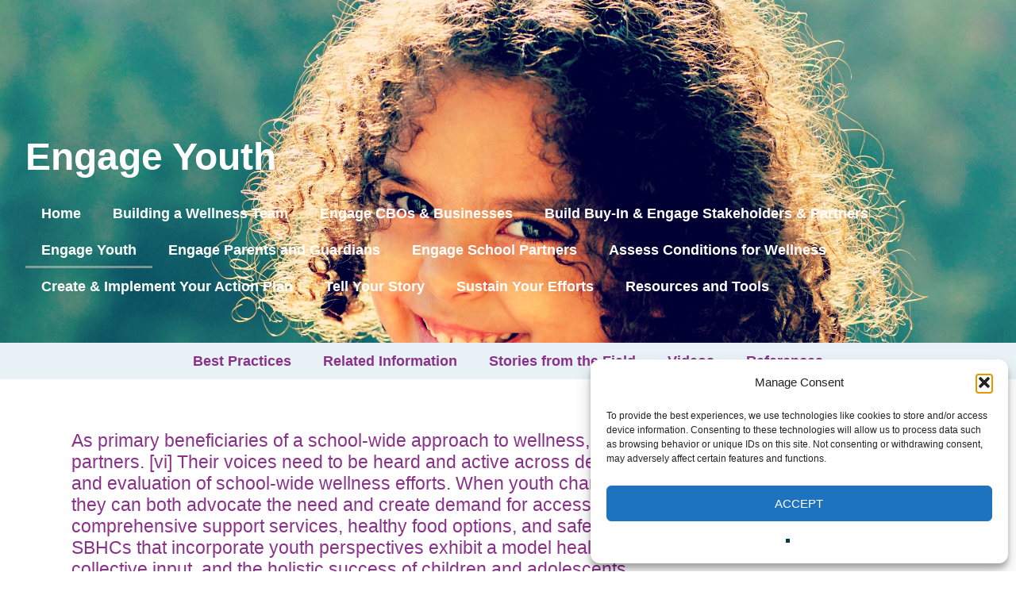

--- FILE ---
content_type: text/css
request_url: https://tools.sbh4all.org/wp-content/uploads/elementor/css/post-309.css?ver=1768918005
body_size: 942
content:
.elementor-kit-309{--e-global-color-primary:#023A4B;--e-global-color-secondary:#4FB080;--e-global-color-text:#8A328A;--e-global-color-accent:#DAD0C187;--e-global-color-3593642:#64ABC7;--e-global-color-34dd748:#D33547;--e-global-color-9a58f33:#43464B;--e-global-color-98263c6:#FFFFFF;--e-global-color-66f356c:#000000;--e-global-color-9a2ecb3:#E9F3F7;--e-global-color-b7b25f6:#3B8460;--e-global-typography-primary-font-family:"Lora";--e-global-typography-primary-font-weight:600;--e-global-typography-secondary-font-family:"Lora";--e-global-typography-secondary-font-weight:400;--e-global-typography-text-font-family:"Montserrat";--e-global-typography-text-font-size:23px;--e-global-typography-text-font-weight:400;--e-global-typography-accent-font-family:"Montserrat";--e-global-typography-accent-font-weight:500;--e-global-typography-8b6b35e-font-family:"Lora";--e-global-typography-8b6b35e-font-size:26px;--e-global-typography-8b6b35e-font-weight:700;--e-global-typography-8b6b35e-text-transform:capitalize;--e-global-typography-8b6b35e-line-height:1.2em;--e-global-typography-5603051-font-family:"Montserrat";--e-global-typography-5603051-font-size:35px;--e-global-typography-5603051-font-weight:700;--e-global-typography-5603051-line-height:1.2em;--e-global-typography-b25a39b-font-family:"Lora";--e-global-typography-b25a39b-font-size:16px;--e-global-typography-b25a39b-font-weight:700;--e-global-typography-f7d573c-font-family:"Montserrat";--e-global-typography-f7d573c-font-size:11px;--e-global-typography-f7d573c-font-weight:500;--e-global-typography-f7d573c-text-transform:uppercase;--e-global-typography-f7d573c-line-height:1.38em;--e-global-typography-867a794-font-family:"Montserrat";--e-global-typography-867a794-font-size:17px;--e-global-typography-867a794-font-weight:700;--e-global-typography-867a794-line-height:1.2em;--e-global-typography-043cd57-font-family:"Montserrat";--e-global-typography-043cd57-font-size:11px;--e-global-typography-043cd57-font-weight:500;--e-global-typography-043cd57-text-transform:uppercase;color:var( --e-global-color-primary );font-family:"Montserrat", Sans-serif;font-size:18px;font-weight:500;line-height:1.53em;}.elementor-kit-309 button,.elementor-kit-309 input[type="button"],.elementor-kit-309 input[type="submit"],.elementor-kit-309 .elementor-button{background-color:var( --e-global-color-98263c6 );font-family:"Montserrat", Sans-serif;font-size:12px;font-weight:500;text-transform:uppercase;line-height:1.2em;color:var( --e-global-color-primary );border-style:solid;border-width:3px 3px 3px 3px;border-color:var( --e-global-color-primary );border-radius:0px 0px 0px 0px;}.elementor-kit-309 button:hover,.elementor-kit-309 button:focus,.elementor-kit-309 input[type="button"]:hover,.elementor-kit-309 input[type="button"]:focus,.elementor-kit-309 input[type="submit"]:hover,.elementor-kit-309 input[type="submit"]:focus,.elementor-kit-309 .elementor-button:hover,.elementor-kit-309 .elementor-button:focus{background-color:var( --e-global-color-primary );color:var( --e-global-color-98263c6 );border-style:solid;border-width:3px 3px 3px 3px;border-color:var( --e-global-color-primary );}.elementor-kit-309 e-page-transition{background-color:#FFBC7D;}.elementor-kit-309 a{color:var( --e-global-color-text );font-weight:bold;}.elementor-kit-309 a:hover{color:var( --e-global-color-3593642 );}.elementor-kit-309 h1{color:var( --e-global-color-primary );font-family:"Lora", Sans-serif;font-size:26px;font-weight:700;}.elementor-kit-309 h2{color:var( --e-global-color-primary );font-family:"Montserrat", Sans-serif;font-size:32px;font-weight:700;line-height:1.2em;}.elementor-kit-309 h3{color:var( --e-global-color-9a58f33 );font-family:"Lora", Sans-serif;font-weight:700;}.elementor-kit-309 h4{color:var( --e-global-color-text );font-family:"Montserrat", Sans-serif;font-weight:500;text-transform:uppercase;}.elementor-section.elementor-section-boxed > .elementor-container{max-width:1140px;}.e-con{--container-max-width:1140px;}.elementor-widget:not(:last-child){margin-block-end:20px;}.elementor-element{--widgets-spacing:20px 20px;--widgets-spacing-row:20px;--widgets-spacing-column:20px;}{}h1.entry-title{display:var(--page-title-display);}@media(max-width:1024px){.elementor-section.elementor-section-boxed > .elementor-container{max-width:1024px;}.e-con{--container-max-width:1024px;}}@media(max-width:767px){.elementor-section.elementor-section-boxed > .elementor-container{max-width:767px;}.e-con{--container-max-width:767px;}}/* Start custom CSS */li {
    list-style-type: square;
}
.cta-button {
    background: #184f66;
    background: linear-gradient(
180deg
, #184f66 0%, #0a3849 100%);
    font-size: 16px !important;
    font-weight: 700 !important;
    color: #fff !important;
    padding: 12px 50px;
    border: 0 !important;
    border-radius: 50px !important;
}/* End custom CSS */
/* Start Custom Fonts CSS */@font-face {
	font-family: 'Montserrat';
	font-style: normal;
	font-weight: normal;
	font-display: auto;
	src: url('http://tools.sbh4all.org/wp-content/uploads/2021/05/Montserrat-Regular.ttf') format('truetype');
}
@font-face {
	font-family: 'Montserrat';
	font-style: normal;
	font-weight: bold;
	font-display: auto;
	src: url('http://tools.sbh4all.org/wp-content/uploads/2021/05/Montserrat-Bold.ttf') format('truetype');
}
/* End Custom Fonts CSS */

--- FILE ---
content_type: text/css
request_url: https://tools.sbh4all.org/wp-content/uploads/elementor/css/post-1923.css?ver=1768936236
body_size: 2022
content:
.elementor-1923 .elementor-element.elementor-element-a9a6286 > .elementor-container > .elementor-column > .elementor-widget-wrap{align-content:flex-end;align-items:flex-end;}.elementor-1923 .elementor-element.elementor-element-a9a6286:not(.elementor-motion-effects-element-type-background), .elementor-1923 .elementor-element.elementor-element-a9a6286 > .elementor-motion-effects-container > .elementor-motion-effects-layer{background-color:var( --e-global-color-primary );background-image:url("https://tools.sbh4all.org/wp-content/uploads/2021/05/well-child.jpg");background-position:center center;background-size:cover;}.elementor-1923 .elementor-element.elementor-element-a9a6286 > .elementor-background-overlay{background-color:var( --e-global-color-primary );opacity:0.6;transition:background 0.3s, border-radius 0.3s, opacity 0.3s;}.elementor-1923 .elementor-element.elementor-element-a9a6286 > .elementor-container{min-height:60vh;}.elementor-1923 .elementor-element.elementor-element-a9a6286{transition:background 0.3s, border 0.3s, border-radius 0.3s, box-shadow 0.3s;}.elementor-1923 .elementor-element.elementor-element-40c1974 > .elementor-element-populated{transition:background 0.3s, border 0.3s, border-radius 0.3s, box-shadow 0.3s;padding:0px 0px 48px 32px;}.elementor-1923 .elementor-element.elementor-element-40c1974 > .elementor-element-populated > .elementor-background-overlay{transition:background 0.3s, border-radius 0.3s, opacity 0.3s;}.elementor-widget-heading .elementor-heading-title{font-family:var( --e-global-typography-primary-font-family ), Sans-serif;font-weight:var( --e-global-typography-primary-font-weight );color:var( --e-global-color-primary );}.elementor-1923 .elementor-element.elementor-element-df6a416 .elementor-heading-title{font-family:"Lora", Sans-serif;font-size:48px;font-weight:700;text-transform:capitalize;line-height:1.2em;color:#FFFFFF;}.elementor-widget-nav-menu .elementor-nav-menu .elementor-item{font-family:var( --e-global-typography-primary-font-family ), Sans-serif;font-weight:var( --e-global-typography-primary-font-weight );}.elementor-widget-nav-menu .elementor-nav-menu--main .elementor-item{color:var( --e-global-color-text );fill:var( --e-global-color-text );}.elementor-widget-nav-menu .elementor-nav-menu--main .elementor-item:hover,
					.elementor-widget-nav-menu .elementor-nav-menu--main .elementor-item.elementor-item-active,
					.elementor-widget-nav-menu .elementor-nav-menu--main .elementor-item.highlighted,
					.elementor-widget-nav-menu .elementor-nav-menu--main .elementor-item:focus{color:var( --e-global-color-accent );fill:var( --e-global-color-accent );}.elementor-widget-nav-menu .elementor-nav-menu--main:not(.e--pointer-framed) .elementor-item:before,
					.elementor-widget-nav-menu .elementor-nav-menu--main:not(.e--pointer-framed) .elementor-item:after{background-color:var( --e-global-color-accent );}.elementor-widget-nav-menu .e--pointer-framed .elementor-item:before,
					.elementor-widget-nav-menu .e--pointer-framed .elementor-item:after{border-color:var( --e-global-color-accent );}.elementor-widget-nav-menu{--e-nav-menu-divider-color:var( --e-global-color-text );}.elementor-widget-nav-menu .elementor-nav-menu--dropdown .elementor-item, .elementor-widget-nav-menu .elementor-nav-menu--dropdown  .elementor-sub-item{font-family:var( --e-global-typography-accent-font-family ), Sans-serif;font-weight:var( --e-global-typography-accent-font-weight );}.elementor-1923 .elementor-element.elementor-element-e679c84 .elementor-menu-toggle{margin:0 auto;}.elementor-1923 .elementor-element.elementor-element-e679c84 .elementor-nav-menu--main .elementor-item{color:#FFFFFF;fill:#FFFFFF;}.elementor-1923 .elementor-element.elementor-element-8921b97:not(.elementor-motion-effects-element-type-background), .elementor-1923 .elementor-element.elementor-element-8921b97 > .elementor-motion-effects-container > .elementor-motion-effects-layer{background-color:var( --e-global-color-9a2ecb3 );}.elementor-1923 .elementor-element.elementor-element-8921b97{transition:background 0.3s, border 0.3s, border-radius 0.3s, box-shadow 0.3s;margin-top:0%;margin-bottom:0%;padding:0% 7% 0% 7%;}.elementor-1923 .elementor-element.elementor-element-8921b97 > .elementor-background-overlay{transition:background 0.3s, border-radius 0.3s, opacity 0.3s;}.elementor-1923 .elementor-element.elementor-element-8921b97 .elementor-heading-title{color:var( --e-global-color-primary );}.elementor-1923 .elementor-element.elementor-element-593978d .elementor-menu-toggle{margin:0 auto;}.elementor-1923 .elementor-element.elementor-element-c2b9b20 > .elementor-container{max-width:980px;}.elementor-1923 .elementor-element.elementor-element-c2b9b20 .elementor-heading-title{color:var( --e-global-color-primary );}.elementor-1923 .elementor-element.elementor-element-c2b9b20{margin-top:5%;margin-bottom:5%;padding:0% 7% 0% 7%;}.elementor-widget-text-editor{font-family:var( --e-global-typography-text-font-family ), Sans-serif;font-size:var( --e-global-typography-text-font-size );font-weight:var( --e-global-typography-text-font-weight );color:var( --e-global-color-text );}.elementor-widget-text-editor.elementor-drop-cap-view-stacked .elementor-drop-cap{background-color:var( --e-global-color-primary );}.elementor-widget-text-editor.elementor-drop-cap-view-framed .elementor-drop-cap, .elementor-widget-text-editor.elementor-drop-cap-view-default .elementor-drop-cap{color:var( --e-global-color-primary );border-color:var( --e-global-color-primary );}.elementor-1923 .elementor-element.elementor-element-4cc5053 .elementor-heading-title{color:var( --e-global-color-primary );}.elementor-1923 .elementor-element.elementor-element-4cc5053{margin-top:10%;margin-bottom:0%;padding:0% 7% 0% 7%;}.elementor-1923 .elementor-element.elementor-element-7e62056{text-align:center;}.elementor-1923 .elementor-element.elementor-element-7e62056 .elementor-heading-title{font-family:var( --e-global-typography-5603051-font-family ), Sans-serif;font-size:var( --e-global-typography-5603051-font-size );font-weight:var( --e-global-typography-5603051-font-weight );line-height:var( --e-global-typography-5603051-line-height );}.elementor-1923 .elementor-element.elementor-element-52177cd > .elementor-widget-container{margin:0px 0px 0px 0px;padding:0px 0px 0px 0px;}.elementor-1923 .elementor-element.elementor-element-52177cd{text-align:center;font-family:var( --e-global-typography-text-font-family ), Sans-serif;font-size:var( --e-global-typography-text-font-size );font-weight:var( --e-global-typography-text-font-weight );color:var( --e-global-color-secondary );}.elementor-1923 .elementor-element.elementor-element-809409b > .elementor-container{max-width:980px;}.elementor-1923 .elementor-element.elementor-element-809409b{margin-top:4%;margin-bottom:0%;}.elementor-1923 .elementor-element.elementor-element-c6eabde > .elementor-element-populated{margin:0% 0% 0% 0%;--e-column-margin-right:0%;--e-column-margin-left:0%;}.elementor-widget-toggle .elementor-toggle-title, .elementor-widget-toggle .elementor-toggle-icon{color:var( --e-global-color-primary );}.elementor-widget-toggle .elementor-toggle-icon svg{fill:var( --e-global-color-primary );}.elementor-widget-toggle .elementor-tab-title.elementor-active a, .elementor-widget-toggle .elementor-tab-title.elementor-active .elementor-toggle-icon{color:var( --e-global-color-accent );}.elementor-widget-toggle .elementor-toggle-title{font-family:var( --e-global-typography-primary-font-family ), Sans-serif;font-weight:var( --e-global-typography-primary-font-weight );}.elementor-widget-toggle .elementor-tab-content{color:var( --e-global-color-text );font-family:var( --e-global-typography-text-font-family ), Sans-serif;font-size:var( --e-global-typography-text-font-size );font-weight:var( --e-global-typography-text-font-weight );}.elementor-1923 .elementor-element.elementor-element-678ccdb > .elementor-widget-container{border-style:solid;border-width:1px 0px 0px 0px;border-color:rgba(108, 124, 105, 0.45);}.elementor-1923 .elementor-element.elementor-element-678ccdb .elementor-tab-title{border-width:1px;border-color:rgba(108, 124, 105, 0.45);}.elementor-1923 .elementor-element.elementor-element-678ccdb .elementor-tab-content{border-width:1px;border-block-end-color:rgba(108, 124, 105, 0.45);color:var( --e-global-color-primary );font-family:"Montserrat", Sans-serif;font-size:18px;font-weight:400;}.elementor-1923 .elementor-element.elementor-element-678ccdb .elementor-toggle-item:not(:last-child){margin-block-end:35px;}.elementor-1923 .elementor-element.elementor-element-678ccdb .elementor-toggle-title, .elementor-1923 .elementor-element.elementor-element-678ccdb .elementor-toggle-icon{color:#171616;}.elementor-1923 .elementor-element.elementor-element-678ccdb .elementor-toggle-icon svg{fill:#171616;}.elementor-1923 .elementor-element.elementor-element-678ccdb .elementor-tab-title.elementor-active a, .elementor-1923 .elementor-element.elementor-element-678ccdb .elementor-tab-title.elementor-active .elementor-toggle-icon{color:#000000;}.elementor-1923 .elementor-element.elementor-element-678ccdb .elementor-toggle-title{font-family:var( --e-global-typography-text-font-family ), Sans-serif;font-size:var( --e-global-typography-text-font-size );font-weight:var( --e-global-typography-text-font-weight );}.elementor-1923 .elementor-element.elementor-element-678ccdb .elementor-tab-title .elementor-toggle-icon i:before{color:var( --e-global-color-text );}.elementor-1923 .elementor-element.elementor-element-678ccdb .elementor-tab-title .elementor-toggle-icon svg{fill:var( --e-global-color-text );}.elementor-1923 .elementor-element.elementor-element-678ccdb .elementor-tab-title.elementor-active .elementor-toggle-icon i:before{color:var( --e-global-color-text );}.elementor-1923 .elementor-element.elementor-element-678ccdb .elementor-tab-title.elementor-active .elementor-toggle-icon svg{fill:var( --e-global-color-text );}.elementor-1923 .elementor-element.elementor-element-678ccdb .elementor-toggle-icon{margin-inline-end:15px;}.elementor-widget-icon-box.elementor-view-stacked .elementor-icon{background-color:var( --e-global-color-primary );}.elementor-widget-icon-box.elementor-view-framed .elementor-icon, .elementor-widget-icon-box.elementor-view-default .elementor-icon{fill:var( --e-global-color-primary );color:var( --e-global-color-primary );border-color:var( --e-global-color-primary );}.elementor-widget-icon-box .elementor-icon-box-title, .elementor-widget-icon-box .elementor-icon-box-title a{font-family:var( --e-global-typography-primary-font-family ), Sans-serif;font-weight:var( --e-global-typography-primary-font-weight );}.elementor-widget-icon-box .elementor-icon-box-title{color:var( --e-global-color-primary );}.elementor-widget-icon-box:has(:hover) .elementor-icon-box-title,
					 .elementor-widget-icon-box:has(:focus) .elementor-icon-box-title{color:var( --e-global-color-primary );}.elementor-widget-icon-box .elementor-icon-box-description{font-family:var( --e-global-typography-text-font-family ), Sans-serif;font-size:var( --e-global-typography-text-font-size );font-weight:var( --e-global-typography-text-font-weight );color:var( --e-global-color-text );}.elementor-1923 .elementor-element.elementor-element-b80bf32 .elementor-icon-box-wrapper{align-items:start;gap:0px;}.elementor-1923 .elementor-element.elementor-element-b0149e5 .elementor-icon-box-wrapper{align-items:start;gap:0px;}.elementor-1923 .elementor-element.elementor-element-82f0215 .elementor-icon-box-wrapper{align-items:start;gap:0px;}.elementor-1923 .elementor-element.elementor-element-c226e9d .elementor-icon-box-wrapper{align-items:start;gap:0px;}.elementor-1923 .elementor-element.elementor-element-08c9c22 .elementor-heading-title{color:var( --e-global-color-primary );}.elementor-1923 .elementor-element.elementor-element-08c9c22{margin-top:10%;margin-bottom:0%;padding:0% 7% 0% 7%;}.elementor-1923 .elementor-element.elementor-element-4d90937{text-align:center;}.elementor-1923 .elementor-element.elementor-element-4d90937 .elementor-heading-title{font-family:var( --e-global-typography-5603051-font-family ), Sans-serif;font-size:var( --e-global-typography-5603051-font-size );font-weight:var( --e-global-typography-5603051-font-weight );line-height:var( --e-global-typography-5603051-line-height );}.elementor-1923 .elementor-element.elementor-element-662fd83 > .elementor-widget-container{margin:0px 0px 0px 0px;padding:0px 0px 0px 0px;}.elementor-1923 .elementor-element.elementor-element-662fd83{text-align:center;font-family:var( --e-global-typography-text-font-family ), Sans-serif;font-size:var( --e-global-typography-text-font-size );font-weight:var( --e-global-typography-text-font-weight );color:var( --e-global-color-secondary );}.elementor-1923 .elementor-element.elementor-element-4de4489 > .elementor-container{max-width:980px;}.elementor-1923 .elementor-element.elementor-element-4de4489{margin-top:4%;margin-bottom:0%;}.elementor-1923 .elementor-element.elementor-element-ed80f06 > .elementor-element-populated{margin:0% 0% 0% 0%;--e-column-margin-right:0%;--e-column-margin-left:0%;}.elementor-1923 .elementor-element.elementor-element-561a295 > .elementor-widget-container{border-style:solid;border-width:1px 0px 0px 0px;border-color:rgba(108, 124, 105, 0.45);}.elementor-1923 .elementor-element.elementor-element-561a295 .elementor-tab-title{border-width:1px;border-color:rgba(108, 124, 105, 0.45);}.elementor-1923 .elementor-element.elementor-element-561a295 .elementor-tab-content{border-width:1px;border-block-end-color:rgba(108, 124, 105, 0.45);color:var( --e-global-color-primary );font-family:"Montserrat", Sans-serif;font-size:18px;font-weight:400;}.elementor-1923 .elementor-element.elementor-element-561a295 .elementor-toggle-item:not(:last-child){margin-block-end:35px;}.elementor-1923 .elementor-element.elementor-element-561a295 .elementor-toggle-title, .elementor-1923 .elementor-element.elementor-element-561a295 .elementor-toggle-icon{color:#171616;}.elementor-1923 .elementor-element.elementor-element-561a295 .elementor-toggle-icon svg{fill:#171616;}.elementor-1923 .elementor-element.elementor-element-561a295 .elementor-tab-title.elementor-active a, .elementor-1923 .elementor-element.elementor-element-561a295 .elementor-tab-title.elementor-active .elementor-toggle-icon{color:#000000;}.elementor-1923 .elementor-element.elementor-element-561a295 .elementor-toggle-title{font-family:var( --e-global-typography-text-font-family ), Sans-serif;font-size:var( --e-global-typography-text-font-size );font-weight:var( --e-global-typography-text-font-weight );}.elementor-1923 .elementor-element.elementor-element-561a295 .elementor-tab-title .elementor-toggle-icon i:before{color:var( --e-global-color-text );}.elementor-1923 .elementor-element.elementor-element-561a295 .elementor-tab-title .elementor-toggle-icon svg{fill:var( --e-global-color-text );}.elementor-1923 .elementor-element.elementor-element-561a295 .elementor-tab-title.elementor-active .elementor-toggle-icon i:before{color:var( --e-global-color-text );}.elementor-1923 .elementor-element.elementor-element-561a295 .elementor-tab-title.elementor-active .elementor-toggle-icon svg{fill:var( --e-global-color-text );}.elementor-1923 .elementor-element.elementor-element-561a295 .elementor-toggle-icon{margin-inline-end:15px;}.elementor-1923 .elementor-element.elementor-element-e848000 .elementor-heading-title{color:var( --e-global-color-primary );}.elementor-1923 .elementor-element.elementor-element-e848000{margin-top:10%;margin-bottom:0%;padding:0% 7% 0% 7%;}.elementor-1923 .elementor-element.elementor-element-2f738c4{text-align:center;}.elementor-1923 .elementor-element.elementor-element-2f738c4 .elementor-heading-title{font-family:var( --e-global-typography-5603051-font-family ), Sans-serif;font-size:var( --e-global-typography-5603051-font-size );font-weight:var( --e-global-typography-5603051-font-weight );line-height:var( --e-global-typography-5603051-line-height );}.elementor-1923 .elementor-element.elementor-element-a6137e0 > .elementor-widget-container{margin:0px 0px 0px 0px;padding:0px 0px 0px 0px;}.elementor-1923 .elementor-element.elementor-element-a6137e0{text-align:center;font-family:var( --e-global-typography-text-font-family ), Sans-serif;font-size:var( --e-global-typography-text-font-size );font-weight:var( --e-global-typography-text-font-weight );color:var( --e-global-color-secondary );}.elementor-1923 .elementor-element.elementor-element-a1907d2 > .elementor-container{max-width:980px;}.elementor-1923 .elementor-element.elementor-element-a1907d2{margin-top:4%;margin-bottom:0%;}.elementor-1923 .elementor-element.elementor-element-f9b26fe > .elementor-element-populated{margin:0% 0% 0% 0%;--e-column-margin-right:0%;--e-column-margin-left:0%;}.elementor-1923 .elementor-element.elementor-element-e76e40b > .elementor-widget-container{border-style:solid;border-width:1px 0px 0px 0px;border-color:rgba(108, 124, 105, 0.45);}.elementor-1923 .elementor-element.elementor-element-e76e40b .elementor-tab-title{border-width:1px;border-color:rgba(108, 124, 105, 0.45);}.elementor-1923 .elementor-element.elementor-element-e76e40b .elementor-tab-content{border-width:1px;border-block-end-color:rgba(108, 124, 105, 0.45);color:var( --e-global-color-primary );font-family:"Montserrat", Sans-serif;font-size:18px;font-weight:400;}.elementor-1923 .elementor-element.elementor-element-e76e40b .elementor-toggle-item:not(:last-child){margin-block-end:35px;}.elementor-1923 .elementor-element.elementor-element-e76e40b .elementor-toggle-title, .elementor-1923 .elementor-element.elementor-element-e76e40b .elementor-toggle-icon{color:#171616;}.elementor-1923 .elementor-element.elementor-element-e76e40b .elementor-toggle-icon svg{fill:#171616;}.elementor-1923 .elementor-element.elementor-element-e76e40b .elementor-tab-title.elementor-active a, .elementor-1923 .elementor-element.elementor-element-e76e40b .elementor-tab-title.elementor-active .elementor-toggle-icon{color:#000000;}.elementor-1923 .elementor-element.elementor-element-e76e40b .elementor-toggle-title{font-family:var( --e-global-typography-text-font-family ), Sans-serif;font-size:var( --e-global-typography-text-font-size );font-weight:var( --e-global-typography-text-font-weight );}.elementor-1923 .elementor-element.elementor-element-e76e40b .elementor-tab-title .elementor-toggle-icon i:before{color:var( --e-global-color-text );}.elementor-1923 .elementor-element.elementor-element-e76e40b .elementor-tab-title .elementor-toggle-icon svg{fill:var( --e-global-color-text );}.elementor-1923 .elementor-element.elementor-element-e76e40b .elementor-tab-title.elementor-active .elementor-toggle-icon i:before{color:var( --e-global-color-text );}.elementor-1923 .elementor-element.elementor-element-e76e40b .elementor-tab-title.elementor-active .elementor-toggle-icon svg{fill:var( --e-global-color-text );}.elementor-1923 .elementor-element.elementor-element-e76e40b .elementor-toggle-icon{margin-inline-end:15px;}.elementor-1923 .elementor-element.elementor-element-51efb08 .elementor-heading-title{color:var( --e-global-color-primary );}.elementor-1923 .elementor-element.elementor-element-51efb08{margin-top:10%;margin-bottom:0%;padding:0% 7% 0% 7%;}.elementor-1923 .elementor-element.elementor-element-9b4dd7b{text-align:center;}.elementor-1923 .elementor-element.elementor-element-9b4dd7b .elementor-heading-title{font-family:var( --e-global-typography-5603051-font-family ), Sans-serif;font-size:var( --e-global-typography-5603051-font-size );font-weight:var( --e-global-typography-5603051-font-weight );line-height:var( --e-global-typography-5603051-line-height );}.elementor-1923 .elementor-element.elementor-element-ed9130f > .elementor-widget-container{margin:0px 0px 0px 0px;padding:0px 0px 0px 0px;}.elementor-1923 .elementor-element.elementor-element-ed9130f{text-align:center;font-family:var( --e-global-typography-text-font-family ), Sans-serif;font-size:var( --e-global-typography-text-font-size );font-weight:var( --e-global-typography-text-font-weight );color:var( --e-global-color-secondary );}.elementor-1923 .elementor-element.elementor-element-72bd247 > .elementor-container{max-width:980px;}.elementor-1923 .elementor-element.elementor-element-72bd247{margin-top:4%;margin-bottom:0%;}.elementor-1923 .elementor-element.elementor-element-051b7e8 > .elementor-element-populated{margin:0% 0% 0% 0%;--e-column-margin-right:0%;--e-column-margin-left:0%;}.elementor-1923 .elementor-element.elementor-element-5bfd103 > .elementor-widget-container{border-style:solid;border-width:1px 0px 0px 0px;border-color:rgba(108, 124, 105, 0.45);}.elementor-1923 .elementor-element.elementor-element-5bfd103 .elementor-tab-title{border-width:1px;border-color:rgba(108, 124, 105, 0.45);}.elementor-1923 .elementor-element.elementor-element-5bfd103 .elementor-tab-content{border-width:1px;border-block-end-color:rgba(108, 124, 105, 0.45);color:var( --e-global-color-primary );font-family:"Montserrat", Sans-serif;font-size:18px;font-weight:400;}.elementor-1923 .elementor-element.elementor-element-5bfd103 .elementor-toggle-item:not(:last-child){margin-block-end:35px;}.elementor-1923 .elementor-element.elementor-element-5bfd103 .elementor-toggle-title, .elementor-1923 .elementor-element.elementor-element-5bfd103 .elementor-toggle-icon{color:#171616;}.elementor-1923 .elementor-element.elementor-element-5bfd103 .elementor-toggle-icon svg{fill:#171616;}.elementor-1923 .elementor-element.elementor-element-5bfd103 .elementor-tab-title.elementor-active a, .elementor-1923 .elementor-element.elementor-element-5bfd103 .elementor-tab-title.elementor-active .elementor-toggle-icon{color:#000000;}.elementor-1923 .elementor-element.elementor-element-5bfd103 .elementor-toggle-title{font-family:var( --e-global-typography-text-font-family ), Sans-serif;font-size:var( --e-global-typography-text-font-size );font-weight:var( --e-global-typography-text-font-weight );}.elementor-1923 .elementor-element.elementor-element-5bfd103 .elementor-tab-title .elementor-toggle-icon i:before{color:var( --e-global-color-text );}.elementor-1923 .elementor-element.elementor-element-5bfd103 .elementor-tab-title .elementor-toggle-icon svg{fill:var( --e-global-color-text );}.elementor-1923 .elementor-element.elementor-element-5bfd103 .elementor-tab-title.elementor-active .elementor-toggle-icon i:before{color:var( --e-global-color-text );}.elementor-1923 .elementor-element.elementor-element-5bfd103 .elementor-tab-title.elementor-active .elementor-toggle-icon svg{fill:var( --e-global-color-text );}.elementor-1923 .elementor-element.elementor-element-5bfd103 .elementor-toggle-icon{margin-inline-end:15px;}@media(max-width:1024px) and (min-width:768px){.elementor-1923 .elementor-element.elementor-element-40c1974{width:100%;}.elementor-1923 .elementor-element.elementor-element-c6eabde{width:100%;}.elementor-1923 .elementor-element.elementor-element-ed80f06{width:100%;}.elementor-1923 .elementor-element.elementor-element-f9b26fe{width:100%;}.elementor-1923 .elementor-element.elementor-element-051b7e8{width:100%;}}@media(max-width:1024px){.elementor-1923 .elementor-element.elementor-element-40c1974 > .elementor-element-populated{padding:25% 5% 30% 10%;}.elementor-1923 .elementor-element.elementor-element-df6a416{text-align:center;}.elementor-1923 .elementor-element.elementor-element-c2b9b20{margin-top:20%;margin-bottom:20%;}.elementor-widget-text-editor{font-size:var( --e-global-typography-text-font-size );}.elementor-1923 .elementor-element.elementor-element-4cc5053{margin-top:20%;margin-bottom:20%;}.elementor-1923 .elementor-element.elementor-element-7e62056 .elementor-heading-title{font-size:var( --e-global-typography-5603051-font-size );line-height:var( --e-global-typography-5603051-line-height );}.elementor-1923 .elementor-element.elementor-element-52177cd{font-size:var( --e-global-typography-text-font-size );}.elementor-1923 .elementor-element.elementor-element-c6eabde > .elementor-element-populated{margin:0px 0px 0px 0px;--e-column-margin-right:0px;--e-column-margin-left:0px;}.elementor-widget-toggle .elementor-tab-content{font-size:var( --e-global-typography-text-font-size );}.elementor-1923 .elementor-element.elementor-element-678ccdb .elementor-toggle-title{font-size:var( --e-global-typography-text-font-size );}.elementor-widget-icon-box .elementor-icon-box-description{font-size:var( --e-global-typography-text-font-size );}.elementor-1923 .elementor-element.elementor-element-08c9c22{margin-top:20%;margin-bottom:20%;}.elementor-1923 .elementor-element.elementor-element-4d90937 .elementor-heading-title{font-size:var( --e-global-typography-5603051-font-size );line-height:var( --e-global-typography-5603051-line-height );}.elementor-1923 .elementor-element.elementor-element-662fd83{font-size:var( --e-global-typography-text-font-size );}.elementor-1923 .elementor-element.elementor-element-ed80f06 > .elementor-element-populated{margin:0px 0px 0px 0px;--e-column-margin-right:0px;--e-column-margin-left:0px;}.elementor-1923 .elementor-element.elementor-element-561a295 .elementor-toggle-title{font-size:var( --e-global-typography-text-font-size );}.elementor-1923 .elementor-element.elementor-element-e848000{margin-top:20%;margin-bottom:20%;}.elementor-1923 .elementor-element.elementor-element-2f738c4 .elementor-heading-title{font-size:var( --e-global-typography-5603051-font-size );line-height:var( --e-global-typography-5603051-line-height );}.elementor-1923 .elementor-element.elementor-element-a6137e0{font-size:var( --e-global-typography-text-font-size );}.elementor-1923 .elementor-element.elementor-element-f9b26fe > .elementor-element-populated{margin:0px 0px 0px 0px;--e-column-margin-right:0px;--e-column-margin-left:0px;}.elementor-1923 .elementor-element.elementor-element-e76e40b .elementor-toggle-title{font-size:var( --e-global-typography-text-font-size );}.elementor-1923 .elementor-element.elementor-element-51efb08{margin-top:20%;margin-bottom:20%;}.elementor-1923 .elementor-element.elementor-element-9b4dd7b .elementor-heading-title{font-size:var( --e-global-typography-5603051-font-size );line-height:var( --e-global-typography-5603051-line-height );}.elementor-1923 .elementor-element.elementor-element-ed9130f{font-size:var( --e-global-typography-text-font-size );}.elementor-1923 .elementor-element.elementor-element-051b7e8 > .elementor-element-populated{margin:0px 0px 0px 0px;--e-column-margin-right:0px;--e-column-margin-left:0px;}.elementor-1923 .elementor-element.elementor-element-5bfd103 .elementor-toggle-title{font-size:var( --e-global-typography-text-font-size );}}@media(max-width:767px){.elementor-1923 .elementor-element.elementor-element-40c1974 > .elementor-element-populated{padding:30% 5% 30% 10%;}.elementor-1923 .elementor-element.elementor-element-df6a416 .elementor-heading-title{font-size:32px;}.elementor-1923 .elementor-element.elementor-element-c2b9b20{margin-top:30%;margin-bottom:35%;}.elementor-widget-text-editor{font-size:var( --e-global-typography-text-font-size );}.elementor-1923 .elementor-element.elementor-element-4cc5053{margin-top:30%;margin-bottom:35%;}.elementor-1923 .elementor-element.elementor-element-7e62056 .elementor-heading-title{font-size:var( --e-global-typography-5603051-font-size );line-height:var( --e-global-typography-5603051-line-height );}.elementor-1923 .elementor-element.elementor-element-52177cd{font-size:var( --e-global-typography-text-font-size );}.elementor-1923 .elementor-element.elementor-element-c6eabde{width:100%;}.elementor-1923 .elementor-element.elementor-element-c6eabde > .elementor-element-populated{margin:0px 0px 0px 0px;--e-column-margin-right:0px;--e-column-margin-left:0px;}.elementor-widget-toggle .elementor-tab-content{font-size:var( --e-global-typography-text-font-size );}.elementor-1923 .elementor-element.elementor-element-678ccdb .elementor-toggle-title{font-size:var( --e-global-typography-text-font-size );}.elementor-widget-icon-box .elementor-icon-box-description{font-size:var( --e-global-typography-text-font-size );}.elementor-1923 .elementor-element.elementor-element-08c9c22{margin-top:30%;margin-bottom:35%;}.elementor-1923 .elementor-element.elementor-element-4d90937 .elementor-heading-title{font-size:var( --e-global-typography-5603051-font-size );line-height:var( --e-global-typography-5603051-line-height );}.elementor-1923 .elementor-element.elementor-element-662fd83{font-size:var( --e-global-typography-text-font-size );}.elementor-1923 .elementor-element.elementor-element-ed80f06{width:100%;}.elementor-1923 .elementor-element.elementor-element-ed80f06 > .elementor-element-populated{margin:0px 0px 0px 0px;--e-column-margin-right:0px;--e-column-margin-left:0px;}.elementor-1923 .elementor-element.elementor-element-561a295 .elementor-toggle-title{font-size:var( --e-global-typography-text-font-size );}.elementor-1923 .elementor-element.elementor-element-e848000{margin-top:30%;margin-bottom:35%;}.elementor-1923 .elementor-element.elementor-element-2f738c4 .elementor-heading-title{font-size:var( --e-global-typography-5603051-font-size );line-height:var( --e-global-typography-5603051-line-height );}.elementor-1923 .elementor-element.elementor-element-a6137e0{font-size:var( --e-global-typography-text-font-size );}.elementor-1923 .elementor-element.elementor-element-f9b26fe{width:100%;}.elementor-1923 .elementor-element.elementor-element-f9b26fe > .elementor-element-populated{margin:0px 0px 0px 0px;--e-column-margin-right:0px;--e-column-margin-left:0px;}.elementor-1923 .elementor-element.elementor-element-e76e40b .elementor-toggle-title{font-size:var( --e-global-typography-text-font-size );}.elementor-1923 .elementor-element.elementor-element-51efb08{margin-top:30%;margin-bottom:35%;}.elementor-1923 .elementor-element.elementor-element-9b4dd7b .elementor-heading-title{font-size:var( --e-global-typography-5603051-font-size );line-height:var( --e-global-typography-5603051-line-height );}.elementor-1923 .elementor-element.elementor-element-ed9130f{font-size:var( --e-global-typography-text-font-size );}.elementor-1923 .elementor-element.elementor-element-051b7e8{width:100%;}.elementor-1923 .elementor-element.elementor-element-051b7e8 > .elementor-element-populated{margin:0px 0px 0px 0px;--e-column-margin-right:0px;--e-column-margin-left:0px;}.elementor-1923 .elementor-element.elementor-element-5bfd103 .elementor-toggle-title{font-size:var( --e-global-typography-text-font-size );}}/* Start Custom Fonts CSS */@font-face {
	font-family: 'Montserrat';
	font-style: normal;
	font-weight: normal;
	font-display: auto;
	src: url('http://tools.sbh4all.org/wp-content/uploads/2021/05/Montserrat-Regular.ttf') format('truetype');
}
@font-face {
	font-family: 'Montserrat';
	font-style: normal;
	font-weight: bold;
	font-display: auto;
	src: url('http://tools.sbh4all.org/wp-content/uploads/2021/05/Montserrat-Bold.ttf') format('truetype');
}
/* End Custom Fonts CSS */

--- FILE ---
content_type: image/svg+xml
request_url: https://tools.sbh4all.org/wp-content/uploads/2021/05/SBHA_Logo_White.svg
body_size: 3767
content:
<svg xmlns="http://www.w3.org/2000/svg" xmlns:xlink="http://www.w3.org/1999/xlink" id="Layer_1" x="0px" y="0px" viewBox="0 0 633.4 207.7" style="enable-background:new 0 0 633.4 207.7;" xml:space="preserve">
<style type="text/css">
	.st0{fill:#FFFFFF;}
</style>
<g>
	<g>
		<path class="st0" d="M178.3,158.7h-3.5v-2.2h9.6v2.2h-3.5v14.1h-2.5V158.7z"></path>
		<path class="st0" d="M188.5,155.6v6.1c0.4-0.9,1.3-1.5,2.8-1.5c2,0,3.1,1.3,3.1,3.8v8.8h-2.5v-8.3c0-1.3-0.3-2.2-1.6-2.2    c-1.4,0-1.8,1.1-1.8,2.9v7.5h-2.5v-17.2H188.5z"></path>
		<path class="st0" d="M199.3,167.2c0,1.9,0.3,3.7,2,3.7c1.6,0,1.8-1.4,1.9-1.8h2.4c0,0.4-0.3,3.9-4.3,3.9c-3.9,0-4.4-3.4-4.4-6.5    c0-3.9,1.4-6.4,4.5-6.4c3.5,0,4.3,2.7,4.3,5.9c0,0.4,0,0.9,0,1.1H199.3z M203.2,165.4c0-1.5-0.2-3.1-1.9-3.1c-1.9,0-2,2.2-2,3.1    H203.2z"></path>
		<path class="st0" d="M213.2,172.8v-16.4h2.9c3.8,9.8,4.4,11.5,4.6,12.3h0c-0.1-2-0.1-4.5-0.1-7.1v-5.1h2.3v16.4h-2.8    c-3.9-10.4-4.5-12.1-4.7-12.8h0c0.1,2,0.1,4.5,0.1,7.5v5.3H213.2z"></path>
		<path class="st0" d="M233.7,170.3c0,0.7,0.1,2,0.1,2.5h-2.3c-0.1-0.3-0.1-0.8-0.1-1.2c-0.5,0.9-1.3,1.5-2.8,1.5    c-2.4,0-3.3-1.9-3.3-3.6c0-2.5,1.7-4,4.9-4c0.5,0,0.8,0,1.1,0v-1.5c0-0.8-0.1-1.8-1.5-1.8c-1.4,0-1.5,1-1.6,1.8h-2.4    c0-1.8,0.9-3.7,4.1-3.7c2.6,0,3.9,1.2,3.9,3.5V170.3z M231.3,167.2c-0.3,0-0.6-0.1-1-0.1c-1.8,0-2.5,0.9-2.5,2    c0,0.9,0.4,1.8,1.6,1.8c1.6,0,2-1.2,2-3.3V167.2z"></path>
		<path class="st0" d="M235.3,160.4h1.7v-3.2h2.5v3.2h2v2.1h-2v7.2c0,0.8,0.1,1.2,1.1,1.2c0.3,0,0.5,0,0.8-0.1v1.9    c-0.5,0.2-1.2,0.2-1.7,0.2c-1.8,0-2.7-0.7-2.7-2.8v-7.7h-1.7V160.4z"></path>
		<path class="st0" d="M243.5,160.4h2.5v12.4h-2.5V160.4z M243.5,155.6h2.5v2.7h-2.5V155.6z"></path>
		<path class="st0" d="M257.5,166.5c0,4.5-1.6,6.6-4.6,6.6c-3,0-4.5-2-4.5-6.5c0-4.4,1.8-6.4,4.6-6.4    C256,160.2,257.5,162.3,257.5,166.5z M251,166.5c0,2.9,0.6,4.4,2,4.4c1.4,0,2-1.5,2-4.4c0-2.9-0.6-4.2-2-4.2    C251.7,162.3,251,163.6,251,166.5z"></path>
		<path class="st0" d="M260,164.2c0-2.5,0-3.2,0-3.9h2.4c0,0.3,0.1,0.8,0.1,1.4c0.4-0.8,1.2-1.6,2.8-1.6c1.9,0,3.2,1.2,3.2,3.8v8.8    H266v-8.3c0-1.3-0.3-2.2-1.6-2.2c-1.3,0-1.9,0.8-1.9,2.9v7.6H260V164.2z"></path>
		<path class="st0" d="M279.2,170.3c0,0.7,0.1,2,0.1,2.5H277c-0.1-0.3-0.1-0.8-0.1-1.2c-0.5,0.9-1.3,1.5-2.8,1.5    c-2.4,0-3.3-1.9-3.3-3.6c0-2.5,1.7-4,4.9-4c0.5,0,0.8,0,1.1,0v-1.5c0-0.8-0.1-1.8-1.5-1.8c-1.4,0-1.5,1-1.6,1.8h-2.4    c0-1.8,0.9-3.7,4.1-3.7c2.6,0,3.9,1.2,3.9,3.5V170.3z M276.8,167.2c-0.3,0-0.6-0.1-1-0.1c-1.8,0-2.5,0.9-2.5,2    c0,0.9,0.4,1.8,1.6,1.8c1.6,0,2-1.2,2-3.3V167.2z"></path>
		<path class="st0" d="M282.2,172.8v-17.2h2.5v17.2H282.2z"></path>
		<path class="st0" d="M295.5,172.8l-4.1-16.4h2.7l1.6,7.2c0.5,2.2,1,4.8,1.2,6.4h0c0.2-1.6,0.9-4.2,1.4-6.4l1.6-7.3h2.7l-4.2,16.4    H295.5z"></path>
		<path class="st0" d="M312,166.5c0,4.5-1.6,6.6-4.6,6.6c-3,0-4.5-2-4.5-6.5c0-4.4,1.8-6.4,4.6-6.4C310.4,160.2,312,162.3,312,166.5    z M305.4,166.5c0,2.9,0.6,4.4,2,4.4c1.4,0,2-1.5,2-4.4c0-2.9-0.6-4.2-2-4.2C306.1,162.3,305.4,163.6,305.4,166.5z"></path>
		<path class="st0" d="M314.4,160.4h2.5v12.4h-2.5V160.4z M314.4,155.6h2.5v2.7h-2.5V155.6z"></path>
		<path class="st0" d="M328,168.7c0,0.9-0.3,4.3-4.2,4.3c-3.5,0-4.3-2.9-4.3-6.5c0-3.4,1.1-6.3,4.5-6.3c3.9,0,4.1,3.5,4.1,4.1h-2.5    c0-0.5-0.1-2.1-1.6-2.1c-1.4,0-1.9,1.6-1.9,4.3c0,2.8,0.5,4.4,1.9,4.4c1.5,0,1.6-1.5,1.7-2.2H328z"></path>
		<path class="st0" d="M332.3,167.2c0,1.9,0.3,3.7,2,3.7c1.6,0,1.8-1.4,1.9-1.8h2.4c0,0.4-0.3,3.9-4.3,3.9c-3.9,0-4.4-3.4-4.4-6.5    c0-3.9,1.4-6.4,4.5-6.4c3.5,0,4.3,2.7,4.3,5.9c0,0.4,0,0.9,0,1.1H332.3z M336.2,165.4c0-1.5-0.2-3.1-1.9-3.1c-1.9,0-2,2.2-2,3.1    H336.2z"></path>
		<path class="st0" d="M346.2,172.8v-10.3h-1.5v-2.1h1.5V159c0-2,0.8-3.5,3.2-3.5c0.4,0,0.9,0.1,1.1,0.1v2.1c-0.2,0-0.5-0.1-0.7-0.1    c-0.9,0-1.1,0.5-1.1,1.5v1.2h1.8v2.1h-1.8v10.3H346.2z"></path>
		<path class="st0" d="M360.6,166.5c0,4.5-1.6,6.6-4.6,6.6c-3,0-4.5-2-4.5-6.5c0-4.4,1.8-6.4,4.6-6.4    C359.1,160.2,360.6,162.3,360.6,166.5z M354.1,166.5c0,2.9,0.6,4.4,2,4.4c1.4,0,2-1.5,2-4.4c0-2.9-0.6-4.2-2-4.2    C354.7,162.3,354.1,163.6,354.1,166.5z"></path>
		<path class="st0" d="M363.1,164.6c0-2,0-3.3,0-4.2h2.4c0,0.3,0.1,0.8,0.1,2.1c0.5-1.4,1.6-2.3,3.3-2.3v2.8c-2.1,0-3.2,0.8-3.2,3.2    v6.7h-2.5V164.6z"></path>
		<path class="st0" d="M377.4,168.3c0.1,1.5,0.8,2.7,2.4,2.7c1.5,0,2.2-0.9,2.2-2.4c0-1.5-0.7-2.3-2.8-3.3c-2.7-1.3-3.8-2.5-3.8-4.9    c0-2.5,1.6-4.3,4.5-4.3c3.5,0,4.4,2.4,4.4,4.5h-2.5c-0.1-0.9-0.3-2.4-2-2.4c-1.3,0-1.9,0.9-1.9,2c0,1.3,0.6,1.9,2.5,2.8    c2.9,1.4,4.1,2.7,4.1,5.3c0,2.6-1.5,4.6-4.9,4.6c-3.6,0-4.7-2.3-4.8-4.7H377.4z"></path>
		<path class="st0" d="M395.1,168.7c0,0.9-0.3,4.3-4.2,4.3c-3.5,0-4.3-2.9-4.3-6.5c0-3.4,1.1-6.3,4.5-6.3c3.9,0,4.1,3.5,4.1,4.1    h-2.5c0-0.5-0.1-2.1-1.6-2.1c-1.4,0-1.9,1.6-1.9,4.3c0,2.8,0.5,4.4,1.9,4.4c1.5,0,1.6-1.5,1.7-2.2H395.1z"></path>
		<path class="st0" d="M399.8,155.6v6.1c0.4-0.9,1.3-1.5,2.8-1.5c2,0,3.1,1.3,3.1,3.8v8.8h-2.5v-8.3c0-1.3-0.3-2.2-1.6-2.2    c-1.4,0-1.8,1.1-1.8,2.9v7.5h-2.5v-17.2H399.8z"></path>
		<path class="st0" d="M417.3,166.5c0,4.5-1.6,6.6-4.6,6.6c-3,0-4.5-2-4.5-6.5c0-4.4,1.8-6.4,4.6-6.4    C415.8,160.2,417.3,162.3,417.3,166.5z M410.8,166.5c0,2.9,0.6,4.4,2,4.4c1.4,0,2-1.5,2-4.4c0-2.9-0.6-4.2-2-4.2    C411.4,162.3,410.8,163.6,410.8,166.5z"></path>
		<path class="st0" d="M428.3,166.5c0,4.5-1.6,6.6-4.6,6.6c-3,0-4.5-2-4.5-6.5c0-4.4,1.8-6.4,4.6-6.4    C426.8,160.2,428.3,162.3,428.3,166.5z M421.8,166.5c0,2.9,0.6,4.4,2,4.4c1.4,0,2-1.5,2-4.4c0-2.9-0.6-4.2-2-4.2    C422.4,162.3,421.8,163.6,421.8,166.5z"></path>
		<path class="st0" d="M430.8,172.8v-17.2h2.5v17.2H430.8z"></path>
		<path class="st0" d="M440.9,165.4v2.2h-5.2v-2.2H440.9z"></path>
		<path class="st0" d="M443.2,156.4h4.7c2.7,0,4.2,1.5,4.2,4.1c0,2.1-1,3.1-1.9,3.4c1.2,0.5,2.4,1.6,2.4,4c0,3.1-1.9,4.8-4.8,4.8    h-4.7V156.4z M447.2,163.1c1.9,0,2.5-0.8,2.5-2.3c0-1.5-0.8-2.3-2.3-2.3h-1.7v4.6H447.2z M445.7,170.8h1.9c1.6,0,2.5-0.9,2.5-2.8    c0-1.9-0.8-2.9-2.9-2.9h-1.6V170.8z"></path>
		<path class="st0" d="M463,170.3c0,0.7,0.1,2,0.1,2.5h-2.3c-0.1-0.3-0.1-0.8-0.1-1.2c-0.5,0.9-1.3,1.5-2.8,1.5    c-2.4,0-3.3-1.9-3.3-3.6c0-2.5,1.7-4,4.9-4c0.5,0,0.8,0,1.1,0v-1.5c0-0.8-0.1-1.8-1.5-1.8c-1.4,0-1.5,1-1.6,1.8H455    c0-1.8,0.9-3.7,4.1-3.7c2.6,0,3.9,1.2,3.9,3.5V170.3z M460.6,167.2c-0.3,0-0.6-0.1-1-0.1c-1.8,0-2.5,0.9-2.5,2    c0,0.9,0.4,1.8,1.6,1.8c1.6,0,2-1.2,2-3.3V167.2z"></path>
		<path class="st0" d="M467.5,169.1c0,1,0.5,2,1.8,2c1.1,0,1.6-0.6,1.6-1.5c0-1-0.5-1.5-2-2.1c-2.8-1-3.5-2-3.5-3.8    c0-1.7,1-3.5,3.9-3.5c3.1,0,3.9,2.1,3.9,3.8h-2.4c0-0.5-0.1-1.8-1.5-1.8c-0.9,0-1.4,0.6-1.4,1.4c0,0.9,0.4,1.3,2,1.8    c2.5,1,3.6,1.9,3.6,4c0,2.4-1.5,3.8-4.2,3.8c-2.8,0-4.1-1.7-4.2-3.9H467.5z"></path>
		<path class="st0" d="M477.7,167.2c0,1.9,0.3,3.7,2,3.7c1.6,0,1.8-1.4,1.9-1.8h2.4c0,0.4-0.3,3.9-4.3,3.9c-3.9,0-4.4-3.4-4.4-6.5    c0-3.9,1.4-6.4,4.5-6.4c3.5,0,4.3,2.7,4.3,5.9c0,0.4,0,0.9,0,1.1H477.7z M481.6,165.4c0-1.5-0.2-3.1-1.9-3.1c-1.9,0-2,2.2-2,3.1    H481.6z"></path>
		<path class="st0" d="M495,155.6v13.8c0,1.4,0,2.6,0,3.4h-2.4c0-0.3-0.1-1-0.1-1.4c-0.4,0.9-1.1,1.7-2.8,1.7    c-2.6,0-3.7-2.3-3.7-6.5c0-3.9,1.3-6.3,4.1-6.3c1.4,0,2.1,0.6,2.3,1.1v-5.6H495z M488.7,166.5c0,3.1,0.6,4.4,1.9,4.4    c1.6,0,2-1.3,2-4.4s-0.3-4.1-1.9-4.1C489.4,162.3,488.7,163.4,488.7,166.5z"></path>
		<path class="st0" d="M503.1,156.4h2.5v6.6h4.4v-6.6h2.5v16.4h-2.5v-7.5h-4.4v7.5h-2.5V156.4z"></path>
		<path class="st0" d="M517.7,167.2c0,1.9,0.3,3.7,2,3.7c1.6,0,1.8-1.4,1.9-1.8h2.4c0,0.4-0.3,3.9-4.3,3.9c-3.9,0-4.4-3.4-4.4-6.5    c0-3.9,1.4-6.4,4.5-6.4c3.5,0,4.3,2.7,4.3,5.9c0,0.4,0,0.9,0,1.1H517.7z M521.6,165.4c0-1.5-0.2-3.1-1.9-3.1c-1.9,0-2,2.2-2,3.1    H521.6z"></path>
		<path class="st0" d="M534.3,170.3c0,0.7,0.1,2,0.1,2.5h-2.3c-0.1-0.3-0.1-0.8-0.1-1.2c-0.5,0.9-1.3,1.5-2.8,1.5    c-2.4,0-3.3-1.9-3.3-3.6c0-2.5,1.7-4,4.9-4c0.5,0,0.8,0,1.1,0v-1.5c0-0.8-0.1-1.8-1.5-1.8c-1.4,0-1.5,1-1.6,1.8h-2.4    c0-1.8,0.9-3.7,4.1-3.7c2.6,0,3.9,1.2,3.9,3.5V170.3z M531.9,167.2c-0.3,0-0.6-0.1-1-0.1c-1.8,0-2.5,0.9-2.5,2    c0,0.9,0.4,1.8,1.6,1.8c1.6,0,2-1.2,2-3.3V167.2z"></path>
		<path class="st0" d="M537.3,172.8v-17.2h2.5v17.2H537.3z"></path>
		<path class="st0" d="M541.7,160.4h1.7v-3.2h2.5v3.2h2v2.1h-2v7.2c0,0.8,0.1,1.2,1.1,1.2c0.3,0,0.5,0,0.8-0.1v1.9    c-0.5,0.2-1.2,0.2-1.7,0.2c-1.8,0-2.7-0.7-2.7-2.8v-7.7h-1.7V160.4z"></path>
		<path class="st0" d="M552.3,155.6v6.1c0.4-0.9,1.3-1.5,2.8-1.5c2,0,3.1,1.3,3.1,3.8v8.8h-2.5v-8.3c0-1.3-0.3-2.2-1.6-2.2    c-1.4,0-1.8,1.1-1.8,2.9v7.5h-2.5v-17.2H552.3z"></path>
		<path class="st0" d="M575.5,168.1c-0.1,0.9-0.4,5-4.8,5c-4.5,0-5-4.3-5-8.5c0-5.1,1.5-8.4,5.2-8.4c4.2,0,4.5,3.7,4.6,4.9H573    c0-0.6-0.1-2.7-2.1-2.7c-2.1,0-2.5,2.7-2.5,6.2c0,3.2,0.3,6.3,2.4,6.3c1.9,0,2.1-2.1,2.2-2.8H575.5z"></path>
		<path class="st0" d="M585.8,170.3c0,0.7,0.1,2,0.1,2.5h-2.3c-0.1-0.3-0.1-0.8-0.1-1.2c-0.5,0.9-1.3,1.5-2.8,1.5    c-2.4,0-3.3-1.9-3.3-3.6c0-2.5,1.7-4,4.9-4c0.5,0,0.8,0,1.1,0v-1.5c0-0.8-0.1-1.8-1.5-1.8c-1.4,0-1.5,1-1.6,1.8h-2.4    c0-1.8,0.9-3.7,4.1-3.7c2.6,0,3.9,1.2,3.9,3.5V170.3z M583.4,167.2c-0.3,0-0.6-0.1-1-0.1c-1.8,0-2.5,0.9-2.5,2    c0,0.9,0.4,1.8,1.6,1.8c1.6,0,2-1.2,2-3.3V167.2z"></path>
		<path class="st0" d="M588.9,164.6c0-2,0-3.3,0-4.2h2.4c0,0.3,0.1,0.8,0.1,2.1c0.5-1.4,1.6-2.3,3.3-2.3v2.8c-2.1,0-3.2,0.8-3.2,3.2    v6.7h-2.5V164.6z"></path>
		<path class="st0" d="M598.4,167.2c0,1.9,0.3,3.7,2,3.7c1.6,0,1.8-1.4,1.9-1.8h2.4c0,0.4-0.3,3.9-4.3,3.9c-3.9,0-4.4-3.4-4.4-6.5    c0-3.9,1.4-6.4,4.5-6.4c3.5,0,4.3,2.7,4.3,5.9c0,0.4,0,0.9,0,1.1H598.4z M602.3,165.4c0-1.5-0.2-3.1-1.9-3.1c-1.9,0-2,2.2-2,3.1    H602.3z"></path>
	</g>
	<path class="st0" d="M79.2,65.7c10.5,1,18.6-3,24-7.3c11.3-9.1,20.2-28,20.4-31.9c0.2-3.9-14.4,0.4-23.7,1.9   c-15.5,2.4-19.5,19.1-20.5,29.3C76,48.8,78,44.2,73,42.9c-11-2.7-4.3,4.4-4.3,4.4C74.1,53.6,77.9,61.9,79.2,65.7z"></path>
	<g>
		<path class="st0" d="M122.7,83.1c2.2,0.3,2.7,0.7,3.5-0.2c1.2-1.3,0.1-9.6,0.1-9.6c0-2.1-2.7-3.1-5.5-3.6c0,0-44.1-2.5-68.3,15.4    v11.8C92.5,78.1,120.6,82.8,122.7,83.1z"></path>
		<g>
			<path class="st0" d="M145.7,101.8c-6.8-3-14.2-1.3-17.7-3.9c-1-0.7-0.3-3.9-0.9-4.9c-1.1-1.7-4.1-1.7-5.7-1.6     c-29.5,1.6-65.2,11.2-86.7,24.1c-3.8,2.2-4.4,5.2-4.4,7.5l-0.1,11.3c-0.1,0,2.3,0.9,3.9-0.2c50.3-32,101.7-21.7,113.5-21.1     C147.7,113.1,149,103.3,145.7,101.8z"></path>
			<path class="st0" d="M48,125.5c0,0,6.3,4.5,10.5,2.7l-20.1,9.7c0,0-6.9-0.4-8.2-3.6C29,131.1,48,125.5,48,125.5z"></path>
		</g>
		<g>
			<path class="st0" d="M54.3,150.5c5.3,1.5,24.2,5.7,28.9,4.2c4.7-1.4-20.6,6.9-20.6,6.9c-7,1.3-23.7-1.3-31.2-6.1"></path>
			<path class="st0" d="M31.5,147.5c0,0-0.7,7.3,0,8c1.5,1.5,7,3.2,7,3.2c4.2-1.8,11.3-5.5,15-7.3c39.9-19.6,79.9-11.8,85.4-11.6     c4.5,0.3,9.1,0.3,8.8-3l0-14.2C108.4,117.4,55.1,128.9,31.5,147.5z"></path>
		</g>
		<g>
			<path class="st0" d="M59.4,167.8l0.6,5.7c0.2,2,0.9,5.2,5,3.4c36.6-16.6,55.3-14.5,59-14.5c2.1,0,4.5-0.4,4.6-2.1     c0.1-1.6,0-5.9,0-7.8c0-1-1.6-2-2.4-2.2C103.1,144.6,59.4,167.8,59.4,167.8z"></path>
			<path class="st0" d="M61.9,177.4c0,0,24.5,5.2,45.3-0.2c2.5-0.6-23.5-3.6-23.5-3.6s-4.6-0.3-6.5-2.1"></path>
		</g>
	</g>
	<g>
		<g>
			<g>
				<path class="st0" d="M192.2,70.4l-2.3,3.4c-2.2-1.3-3.8-1.8-5.5-1.8c-2,0-3.3,1.1-3.3,2.7c0,1.2,0.6,1.8,2.6,2.4l2.9,0.8      c3.9,1.1,6,3.6,6,7.1c0,4.8-3.9,8-9.8,8c-2.7,0-5.7-0.8-8.1-2.2l1.8-3.7c2.2,1.2,4.1,1.9,6.5,1.9c2.7,0,4.2-1.1,4.2-3.3      c0-1.5-1-2.5-3.1-3.1l-2.6-0.7c-2.4-0.7-3.8-1.6-4.7-3c-0.6-1.1-1-2.3-1-3.6c0-4.3,3.5-7.4,8.5-7.4      C187.2,68,190.1,68.8,192.2,70.4z"></path>
				<path class="st0" d="M220.2,70l-2.2,3.3c-1.2-0.9-2.5-1.3-3.8-1.3c-1.6,0-3.2,0.8-4,2.1c-0.9,1.4-1.3,3.4-1.3,6.1      c0,3.2,0.3,5.1,1,6.4c1,1.7,2.5,2.7,4.6,2.7c1.3,0,2.4-0.4,3.6-1.2c0.1-0.1,0.3-0.2,0.5-0.4l2.2,3c-1.9,1.5-3.9,2.2-6.6,2.2      c-3.3,0-5.8-1.1-7.8-3.3c-1.9-2.2-2.9-5-2.9-8.5c0-3,0.5-5.3,1.6-7.4c1.8-3.5,5.3-5.5,9.1-5.5C216.5,68.2,218.9,68.9,220.2,70z"></path>
				<path class="st0" d="M231.7,68.7h4.8v9.2h6.8v-9.2h4.9v23.8h-4.9V81.8h-6.8v10.6h-4.8V68.7z"></path>
				<path class="st0" d="M270.4,68.4c6.3,0,10.2,4.6,10.2,12.1c0,5.4-1.9,9.4-5.3,11.3c-1.4,0.8-2.8,1.1-4.8,1.1      c-3.6,0-5.9-1-7.7-3.4c-1.8-2.3-2.7-5.3-2.7-8.8c0-5.1,2-9.2,5.4-11.1C266.9,68.8,268.6,68.4,270.4,68.4z M270.3,72.1      c-1.6,0-3,0.8-3.7,2.1c-0.8,1.5-1.2,3.6-1.2,6.5c0,4.1,0.7,6.6,2.1,7.7c0.8,0.5,1.7,0.8,2.8,0.8c3.3,0,4.7-2.5,4.7-8.6      c0-2.4-0.2-4.2-0.6-5.5C274.1,73.9,272.9,72.1,270.3,72.1z"></path>
				<path class="st0" d="M301.5,68.4c6.3,0,10.2,4.6,10.2,12.1c0,5.4-1.9,9.4-5.3,11.3c-1.4,0.8-2.8,1.1-4.8,1.1      c-3.6,0-5.9-1-7.7-3.4c-1.8-2.3-2.7-5.3-2.7-8.8c0-5.1,2-9.2,5.4-11.1C298,68.8,299.7,68.4,301.5,68.4z M301.4,72.1      c-1.6,0-3,0.8-3.7,2.1c-0.8,1.5-1.2,3.6-1.2,6.5c0,4.1,0.7,6.6,2.1,7.7c0.8,0.5,1.7,0.8,2.8,0.8c3.3,0,4.7-2.5,4.7-8.6      c0-2.4-0.2-4.2-0.6-5.5C305.2,73.9,304,72.1,301.4,72.1z"></path>
				<path class="st0" d="M323.9,68.7h4.9v19.8h8.5l-0.9,4h-12.6V68.7z"></path>
				<path class="st0" d="M368.1,68.6h8c2.9,0,4.4,0.4,5.9,1.7c1.3,1.2,2,2.5,2,4.2c0,1.6-0.6,3-1.6,4c-0.7,0.6-1.1,0.9-2.2,1.2      c3.2,1,4.7,2.9,4.7,6c0,3.3-2.1,6.3-6.2,6.6c-0.8,0-1.7,0.1-3,0.1h-7.5V68.6z M372.8,72.7v5.5h2.8c1.1,0,1.6-0.1,2.1-0.3      c0.6-0.3,1.2-1.5,1.2-2.5c0-1-0.5-2-1.4-2.4c-0.4-0.2-0.9-0.3-2-0.3H372.8z M372.9,82.1v6.4h3.1c1,0,1.7-0.2,2.2-0.5      c0.7-0.5,1.2-1.6,1.2-2.8c0-1.4-0.7-2.5-1.7-2.9c-0.6-0.2-0.8-0.2-1.8-0.2H372.9z"></path>
				<path class="st0" d="M401.8,68.6h5.2l7.5,23.8h-5.1l-1.7-5.6h-7l-1.7,5.6h-5L401.8,68.6z M401.9,82.8h4.7c0,0-0.8-2.5-1.3-4.8      c-0.2-1.1-1-4.2-1-4.2s-0.7,2.8-1.1,4.6C402.7,80.1,402.4,81.3,401.9,82.8z"></path>
				<path class="st0" d="M440.4,70.4l-2.3,3.4c-2.2-1.3-3.8-1.8-5.5-1.8c-2,0-3.3,1.1-3.3,2.7c0,1.2,0.6,1.8,2.6,2.4l2.9,0.8      c3.9,1.1,6,3.6,6,7.1c0,4.8-3.9,8-9.8,8c-2.7,0-5.7-0.8-8.1-2.2l1.8-3.7c2.2,1.2,4.1,1.9,6.5,1.9c2.7,0,4.2-1.1,4.2-3.3      c0-1.5-1-2.5-3.1-3.1l-2.6-0.7c-2.4-0.7-3.8-1.6-4.7-3c-0.6-1.1-1-2.3-1-3.6c0-4.3,3.5-7.4,8.5-7.4      C435.4,68,438.3,68.8,440.4,70.4z"></path>
				<path class="st0" d="M453,68.7h13.5l-0.6,3.9h-8.1v5.5h6.8V82h-6.7v6.4h9v4.1H453V68.7z"></path>
				<path class="st0" d="M478.6,68.8h4.8c1.4,0,3.2,0.1,4.1,0.1c2,0.2,3.7,1,5.2,2.4c2.2,2.2,3.3,5.2,3.3,9.5c0,3.2-0.8,5.9-2.4,8.1      c-1.4,1.9-3.6,3.2-5.8,3.4c-0.9,0.1-2,0.1-3.4,0.1h-5.8V68.8z M483.5,72.6v16h2.6c3.1,0,4.6-2.3,4.6-7.3c0-2.8-0.2-5.1-1.2-6.7      c-0.8-1.3-1.9-2-3.8-2H483.5z"></path>
				<path class="st0" d="M176.7,109.7h4.8v9.2h6.8v-9.2h4.9v23.8h-4.9v-10.6h-6.8v10.6h-4.8V109.7z"></path>
				<path class="st0" d="M206.5,109.7h13.5l-0.6,3.9h-8.1v5.5h6.8v3.9h-6.7v6.4h9v4.1h-13.9V109.7z"></path>
				<path class="st0" d="M237.2,109.7h5.2l7.5,23.8h-5.1l-1.7-5.6h-7l-1.7,5.6h-5L237.2,109.7z M237.2,123.9h4.7      c0,0-0.8-2.5-1.3-4.8c-0.2-1.1-1-4.2-1-4.2s-0.7,2.8-1.1,4.6C238.1,121.2,237.8,122.3,237.2,123.9z"></path>
				<path class="st0" d="M260.4,109.7h4.9v19.8h8.5l-0.9,4h-12.6V109.7z"></path>
				<path class="st0" d="M280.7,109.7h17.1l-0.8,4h-5.7v19.8h-4.9v-19.8h-5.8V109.7z"></path>
				<path class="st0" d="M308.5,109.7h4.8v9.2h6.8v-9.2h4.9v23.8h-4.9v-10.6h-6.8v10.6h-4.8V109.7z"></path>
				<path class="st0" d="M362,109.7h5.2l7.5,23.8h-5.1l-1.7-5.6h-7l-1.7,5.6h-5L362,109.7z M362,123.9h4.7c0,0-0.8-2.5-1.3-4.8      c-0.2-1.1-1-4.2-1-4.2s-0.7,2.8-1.1,4.6C362.9,121.2,362.6,122.3,362,123.9z"></path>
				<path class="st0" d="M385.2,109.7h4.9v19.8h8.5l-0.9,4h-12.6V109.7z"></path>
				<path class="st0" d="M410.3,109.7h4.9v19.8h8.5l-0.9,4h-12.6V109.7z"></path>
				<path class="st0" d="M435.2,109.7h5v23.8h-5V109.7z"></path>
				<path class="st0" d="M458.5,109.7h5.2l7.5,23.8H466l-1.7-5.6h-7l-1.7,5.6h-5L458.5,109.7z M458.5,123.9h4.7c0,0-0.8-2.5-1.3-4.8      c-0.2-1.1-1-4.2-1-4.2s-0.7,2.8-1.1,4.6C459.3,121.2,459,122.3,458.5,123.9z"></path>
				<path class="st0" d="M481.6,109.7h5.3l4.6,9.5c1.2,2.5,2.1,5,2.6,6.7c-0.2-1.8-0.3-4.9-0.4-6.5l-0.1-9.7h4.6v23.8h-5l-4.1-9.1      c-1.3-3-2.8-6.3-3.2-7.8c0.2,2,0.2,4.8,0.2,6.7l0.1,10.2h-4.6V109.7z"></path>
				<path class="st0" d="M526.8,111.1l-2.2,3.3c-1.2-0.9-2.5-1.3-3.8-1.3c-1.6,0-3.2,0.8-4,2.1c-0.9,1.4-1.3,3.4-1.3,6.1      c0,3.3,0.3,5.1,1,6.4c1,1.7,2.5,2.7,4.6,2.7c1.3,0,2.4-0.4,3.6-1.2c0.1-0.1,0.3-0.2,0.5-0.4l2.2,3c-1.9,1.5-3.9,2.2-6.6,2.2      c-3.3,0-5.8-1.1-7.8-3.3c-1.9-2.2-2.9-5-2.9-8.5c0-3,0.5-5.3,1.6-7.4c1.8-3.5,5.3-5.5,9.1-5.5      C523.2,109.2,525.5,110,526.8,111.1z"></path>
				<path class="st0" d="M538.2,109.7h13.5l-0.6,3.9H543v5.5h6.8v3.9h-6.7v6.4h9v4.1h-13.9V109.7z"></path>
			</g>
		</g>
		<path class="st0" d="M349.3,81.7c-1.1,0.3-2.2,0-2.6-0.7l-0.9-1.5c-0.4-0.7,0.2-1.4,1.3-1.7l2.5-0.7c1.1-0.3,2.2,0,2.6,0.7    l0.9,1.5c0.4,0.7-0.2,1.4-1.2,1.7L349.3,81.7z"></path>
	</g>
</g>
</svg>

--- FILE ---
content_type: text/plain
request_url: https://www.google-analytics.com/j/collect?v=1&_v=j102&a=1805085405&t=pageview&_s=1&dl=https%3A%2F%2Ftools.sbh4all.org%2Fhallways-to-health%2Fengage-youth%2F&ul=en-us%40posix&dt=Engage%20Youth%20%E2%80%93%20SBHA%20Toolkits&sr=1280x720&vp=1280x720&_u=IEBAAEABAAAAACAAI~&jid=1396428373&gjid=1856151979&cid=528240856.1769015484&tid=UA-3396274-7&_gid=439842389.1769015484&_r=1&_slc=1&z=1372448576
body_size: -451
content:
2,cG-2JWC9L99B8